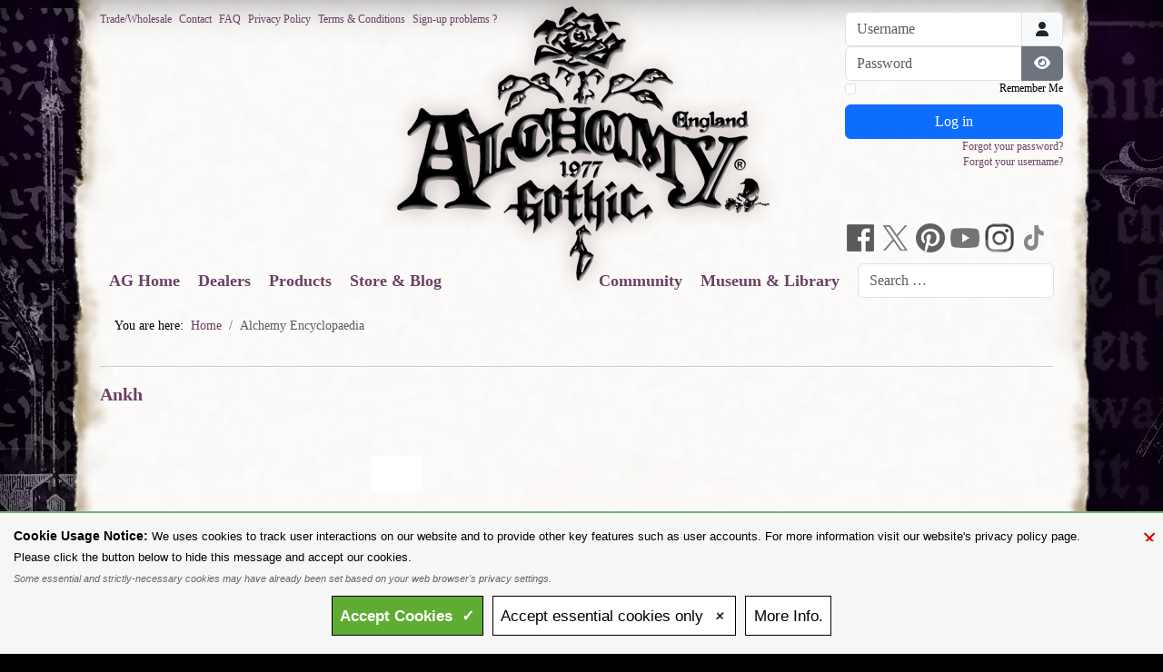

--- FILE ---
content_type: text/html; charset=utf-8
request_url: https://www.alchemygothic.com/index.php?option=com_content&view=category&layout=blog&id=48%27A=0&Itemid=616&limitstart=8
body_size: 6478
content:
<!DOCTYPE html>
<html lang="en-gb" dir="ltr">
<head>
<meta name="HandheldFriendly" content="true" />
<meta name="viewport" content="width=device-width, initial-scale=1" />
<meta charset="utf-8">
	<meta name="description" content="Official Alchemy Gothic Website: Gothic Jewellery, Accessories, Alchemy Gothic artworks, news and community forum.">
	<meta name="generator" content="Joomla! - Open Source Content Management">
	<title>Alchemy Encyclopaedia - Alchemy Gothic Official Site</title>
	<link href="/index.php?option=com_content&amp;view=category&amp;layout=blog&amp;id=48'A=0&amp;Itemid=616&amp;format=feed&amp;type=rss" rel="alternate" type="application/rss+xml" title="Alchemy Encyclopaedia - Alchemy Gothic Official Site">
	<link href="/index.php?option=com_content&amp;view=category&amp;layout=blog&amp;id=48'A=0&amp;Itemid=616&amp;format=feed&amp;type=atom" rel="alternate" type="application/atom+xml" title="Alchemy Encyclopaedia - Alchemy Gothic Official Site">
	<link href="https://www.alchemygothic.com/index.php?option=com_finder&amp;view=search&amp;format=opensearch&amp;Itemid=435" rel="search" title="OpenSearch Alchemy Gothic Official Site" type="application/opensearchdescription+xml">
	<link href="/favicon.ico" rel="icon" type="image/vnd.microsoft.icon">
<link href="/media/vendor/awesomplete/css/awesomplete.css?1.1.7" rel="stylesheet">
	<link href="/media/vendor/joomla-custom-elements/css/joomla-alert.min.css?0.4.1" rel="stylesheet">
	<link href="/media/vendor/bootstrap/css/bootstrap.min.css" rel="stylesheet">
	<link href="/media/system/css/joomla-fontawesome.min.css" rel="stylesheet">
<script src="/media/vendor/jquery/js/jquery.min.js?3.7.1"></script>
	<script src="/media/mod_menu/js/menu.min.js?efac33" type="module"></script>
	<script type="application/json" class="joomla-script-options new">{"joomla.jtext":{"MOD_FINDER_SEARCH_VALUE":"Search &hellip;","COM_FINDER_SEARCH_FORM_LIST_LABEL":"Search Results","JLIB_JS_AJAX_ERROR_OTHER":"An error has occurred while fetching the JSON data: HTTP %s status code.","JLIB_JS_AJAX_ERROR_PARSE":"A parse error has occurred while processing the following JSON data:<br><code style=\"color:inherit;white-space:pre-wrap;padding:0;margin:0;border:0;background:inherit;\">%s<\/code>","JSHOWPASSWORD":"Show Password","JHIDEPASSWORD":"Hide Password","ERROR":"Error","MESSAGE":"Message","NOTICE":"Notice","WARNING":"Warning","JCLOSE":"Close","JOK":"OK","JOPEN":"Open"},"finder-search":{"url":"\/index.php?option=com_finder&task=suggestions.suggest&format=json&tmpl=component&Itemid=435"},"system.paths":{"root":"","rootFull":"https:\/\/www.alchemygothic.com\/","base":"","baseFull":"https:\/\/www.alchemygothic.com\/"},"csrf.token":"e90062e636640bcef6289e1663969c84","system.keepalive":{"interval":3600000,"uri":"\/index.php?option=com_ajax&amp;format=json"}}</script>
	<script src="/media/system/js/core.min.js?a3d8f8"></script>
	<script src="/media/vendor/awesomplete/js/awesomplete.min.js?1.1.7" defer></script>
	<script src="/media/com_finder/js/finder.min.js?755761" type="module"></script>
	<script src="/media/system/js/keepalive.min.js?08e025" type="module"></script>
	<script src="/media/system/js/fields/passwordview.min.js?61f142" defer></script>
	<script src="/media/system/js/messages.min.js?9a4811" type="module"></script>
	<script type="application/ld+json">{"@context":"https://schema.org","@type":"BreadcrumbList","@id":"https://www.alchemygothic.com/#/schema/BreadcrumbList/52","itemListElement":[{"@type":"ListItem","position":1,"item":{"@id":"https://www.alchemygothic.com/index.php?option=com_content&amp;view=featured&amp;Itemid=435","name":"Home"}},{"@type":"ListItem","position":2,"item":{"@id":"https://www.alchemygothic.com/index.php?option=com_content&amp;view=category&amp;layout=blog&amp;id=48&amp;Itemid=616","name":"Alchemy Encyclopaedia"}}]}</script>

<link rel="stylesheet" href="/templates/algoth/style.css" type="text/css">
<link rel="stylesheet" media="screen and (max-width: 767px)" href="/templates/algoth/mobile.css" type="text/css" />
<link rel="stylesheet" href="/templates/algoth/uk-cookie.css" type="text/css" />
<script type="text/javascript" src="/templates/algoth/uk-cookie.js"></script>
<script type="text/javascript" src="/templates/algoth/share-links.js"></script>
</head>
<body>
	<div id="headerBlockMobileToggle">
		<a href="#" onclick="document.getElementById('headerBlock1').style.display='block'; document.getElementById('headerBlockMobileToggle').style.display='none';">
			Show Navigation Menu
		</a>
	</div>
	<div class="headerBlock" id="headerBlock1">
		<div class="headerBlockTopBit">
							<div class="headerBlockVeryTopBitLeft">
					<div class="moduletable  col-md-1">
        <ul class="mod-menu mod-list nav ">
<li class="nav-item item-610"><a href="http://www.alchemyengland.com/site/index.php/trade-contact-form/" target="_blank" rel="noopener noreferrer">Trade/Wholesale</a></li><li class="nav-item item-611"><a href="/index.php?option=com_content&amp;view=article&amp;id=94&amp;Itemid=611" >Contact</a></li><li class="nav-item item-612"><a href="/index.php?option=com_content&amp;view=article&amp;id=96&amp;Itemid=612" >FAQ</a></li><li class="nav-item item-613"><a href="/index.php?option=com_content&amp;view=article&amp;id=95&amp;Itemid=613" >Privacy Policy</a></li><li class="nav-item item-614"><a href="/index.php?option=com_content&amp;view=article&amp;id=109&amp;Itemid=614" >Terms &amp; Conditions</a></li><li class="nav-item item-615"><a href="/index.php?option=com_content&amp;view=article&amp;id=283&amp;Itemid=615" >Sign-up problems ?</a></li></ul>
</div>

				</div>
										<div class="headerBlockVeryTopBitRight">
					<div class="moduletable ">
        <form id="login-form-122" class="mod-login" action="/index.php?option=com_content&amp;view=category&amp;layout=blog&amp;id=48'A=0&amp;Itemid=616&amp;limitstart=8" method="post">

    
    <div class="mod-login__userdata userdata">
        <div class="mod-login__username form-group">
                            <div class="input-group">
                    <input id="modlgn-username-122" type="text" name="username" class="form-control" autocomplete="username" placeholder="Username">
                    <label for="modlgn-username-122" class="visually-hidden">Username</label>
                    <span class="input-group-text" title="Username">
                        <span class="icon-user icon-fw" aria-hidden="true"></span>
                    </span>
                </div>
                    </div>

        <div class="mod-login__password form-group">
                            <div class="input-group">
                    <input id="modlgn-passwd-122" type="password" name="password" autocomplete="current-password" class="form-control" placeholder="Password">
                    <label for="modlgn-passwd-122" class="visually-hidden">Password</label>
                    <button type="button" class="btn btn-secondary input-password-toggle">
                        <span class="icon-eye icon-fw" aria-hidden="true"></span>
                        <span class="visually-hidden">Show Password</span>
                    </button>
                </div>
                    </div>

                    <div class="mod-login__remember form-group">
                <div id="form-login-remember-122" class="form-check">
                    <input type="checkbox" name="remember" class="form-check-input" value="yes" id="form-login-input-remember-122">
                    <label class="form-check-label" for="form-login-input-remember-122">
                        Remember Me                    </label>
                </div>
            </div>
        
        
        <div class="mod-login__submit form-group">
            <button type="submit" name="Submit" class="btn btn-primary w-100">Log in</button>
        </div>

                    <ul class="mod-login__options list-unstyled">
                <li>
                    <a href="/index.php?option=com_users&amp;view=reset&amp;Itemid=435">
                    Forgot your password?</a>
                </li>
                <li>
                    <a href="/index.php?option=com_users&amp;view=remind&amp;Itemid=435">
                    Forgot your username?</a>
                </li>
                            </ul>
        <input type="hidden" name="option" value="com_users">
        <input type="hidden" name="task" value="user.login">
        <input type="hidden" name="return" value="aHR0cHM6Ly93d3cuYWxjaGVteWdvdGhpYy5jb20vaW5kZXgucGhwP29wdGlvbj1jb21fY29udGVudCZ2aWV3PWNhdGVnb3J5JmxheW91dD1ibG9nJmlkPTQ4JTI3QT0wJkl0ZW1pZD02MTYmbGltaXRzdGFydD04">
        <input type="hidden" name="e90062e636640bcef6289e1663969c84" value="1">    </div>
    </form>
</div>

				</div>	
			<!--
			<h1 class="siteTitle"><a href="/index.php" title="Alchemy Gothic Official Site">Alchemy Gothic Official Site</a></h1>
-->
			<div class="social">
				<a target="_blank" href="https://www.facebook.com/alchemygothic1977" title="Facebook" class="facebook">Facebook</a>
				<a target="_blank" href="https://twitter.com/Alchemy1977" title="Twitter" class="twitter">Twitter</a>
				<a target="_blank" href="https://www.pinterest.com/alchemyengland/" title="Pinterest" class="pinterest">Pinterest</a>
				<a target="_blank" href="https://www.youtube.com/user/Alchemy1977tube" title="YouTube" class="youtube">YouTube</a>
				<a target="_blank" href="https://instagram.com/alchemyengland" title="Instagram" class="insta">Instagram</a>
				<a target="_blank" href="https://www.tiktok.com/@alchemyengland/" title="TikTok" class="tiktok">TikTok</a>
			</div>
		</div>

					<div class="headerBlockMenuBit">
				<div class="moduletable ">
        
<div id="mod-custom103" class="mod-custom custom">
    <h3><a title="Back to the Alchemy Gothic home page" href="/./">AG Home</a></h3></div>
</div>
<div class="moduletable ">
        
<div id="mod-custom104" class="mod-custom custom">
    <h3><a title="Find your local Alchemy dealers" href="/index.php?option=com_agshopnvote&amp;Itemid=1331">Dealers</a></h3></div>
</div>
<div class="moduletable ">
            <h3 >Products</h3>        <ul class="mod-menu mod-list nav ">
<li class="nav-item item-1288"><a href="https://www.alchemyengland.com/icat/" target="_blank" rel="noopener noreferrer">Interactive Product Catalogue...</a></li><li class="nav-item item-625"><a href="http://www.alchemyengland.com/2_alchemy-gothic#s[7][]:113&amp;s[9][]:&amp;rg:&amp;sid:1&amp;h:leftColumn&amp;k:1&amp;ims:2" target="_blank" rel="noopener noreferrer">Alchemy Gothic Collection ...</a></li><li class="nav-item item-626"><a href="http://www.alchemyengland.com/96-all-products" target="_blank" rel="noopener noreferrer">All Alchemy England Products ...</a></li><li class="nav-item item-1331"><a href="/index.php?option=com_agshopnvote&amp;Itemid=1331" >Find an Alchemy Dealer</a></li></ul>
</div>
<div class="moduletable ">
        
<div id="mod-custom105" class="mod-custom custom">
    <h3><a title="Alchemy England news &amp; online store. (opens in new window)" href="http://www.alchemyengland.com/" target="_blank" rel="noopener">Store &amp; Blog</a></h3></div>
</div>

			</div>
							<div class="headerBlockMenuBit" style="float:right;">
				<div class="moduletable ">
            <h3 >Community</h3>        <ul class="mod-menu mod-list nav ">
<li class="nav-item item-1829"><a href="https://www.facebook.com/groups/148464705870640" >Facebook Group</a></li><li class="nav-item item-627"><a href="/index.php?option=com_kunena&amp;view=category&amp;layout=list&amp;Itemid=1403" >Alchemy Gothic Forum</a></li><li class="nav-item item-628"><a href="/index.php?option=com_users&amp;view=registration&amp;Itemid=628" >User Registration</a></li><li class="nav-item item-629"><a href="http://www.alchemyengland.com/site/index.php/private-use-license-for-alchemy-artwork/" target="_blank" rel="noopener noreferrer">Private Use License ...</a></li><li class="nav-item item-630"><a href="/index.php?option=com_phocagallery&amp;view=category&amp;id=8&amp;Itemid=630" >You &amp; Alchemy</a></li><li class="nav-item item-631"><a href="http://www.oldcuriosityshop.net/" target="_blank" rel="noopener noreferrer">OCS Shopping Emporium</a></li></ul>
</div>
<div class="moduletable ">
            <h3 >Museum & Library</h3>        <ul class="mod-menu mod-list nav ">
<li class="nav-item item-616 current active"><a href="/index.php?option=com_content&amp;view=category&amp;layout=blog&amp;id=48&amp;Itemid=616" aria-current="page">Alchemy Encyclopaedia</a></li><li class="nav-item item-617"><a href="/index.php?option=com_content&amp;view=category&amp;layout=blog&amp;id=43&amp;Itemid=617" >The Alchemist - Whois?</a></li><li class="nav-item item-618"><a href="/index.php?option=com_content&amp;view=category&amp;layout=blog&amp;id=51&amp;Itemid=618" >Features</a></li><li class="nav-item item-619"><a href="/index.php?option=com_content&amp;view=article&amp;id=98&amp;Itemid=619" >Catalogue Cover Archive</a></li><li class="nav-item item-620"><a href="/index.php?option=com_ag_cat_bridge&amp;agpage=d_1_0_Alchemy_Gothic.html&amp;Itemid=620" >Vintage Alchemy Museum</a></li><li class="nav-item item-622"><a href="http://www.alchemyengland.com/site/index.php/private-use-license-for-alchemy-artwork/" target="_blank" rel="noopener noreferrer">Private Use License ...</a></li><li class="nav-item item-624"><a href="/index.php?option=com_content&amp;view=article&amp;id=103&amp;Itemid=624" >Banners &amp; Links</a></li></ul>
</div>
<div class="moduletable ">
        
<form class="mod-finder js-finder-searchform form-search" action="/index.php?option=com_finder&amp;view=search&amp;Itemid=435" method="get" role="search">
    <label for="mod-finder-searchword84" class="visually-hidden finder">Search</label><input type="text" name="q" id="mod-finder-searchword84" class="js-finder-search-query form-control" value="" placeholder="Search &hellip;">
            <input type="hidden" name="option" value="com_finder"><input type="hidden" name="view" value="search"><input type="hidden" name="Itemid" value="435"></form>
</div>

			</div>	
			</div>



	<div class="mainContentAreaWide">
		<div class="moduletable ">
        <nav class="mod-breadcrumbs__wrapper" aria-label="Breadcrumbs">
    <ol class="mod-breadcrumbs breadcrumb px-3 py-2">
                    <li class="mod-breadcrumbs__here float-start">
                You are here: &#160;
            </li>
        
        <li class="mod-breadcrumbs__item breadcrumb-item"><a href="/index.php?option=com_content&amp;view=featured&amp;Itemid=435" class="pathway"><span>Home</span></a></li><li class="mod-breadcrumbs__item breadcrumb-item active"><span>Alchemy Encyclopaedia</span></li>    </ol>
    </nav>
</div>

		
		<div><div id="system-message-container" aria-live="polite"></div>
</div>
		<div><div class="com-content-category-blog blog">
    
        
    
    
    
    
                            <div class="com-content-category-blog__items blog-items ">
                    <div class="com-content-category-blog__item blog-item">
                    

<div class="item-content">
    
        <div class="page-header">
                    <h2>
                                    <a href="/index.php?option=com_content&amp;view=article&amp;id=113:ankh&amp;catid=48&amp;Itemid=616">
                        Ankh                    </a>
                            </h2>
        
        
        
            </div>

    
        
        
    
        
    <p><img src="/images/Encyclopedia-images/PH.png" alt="PH" /></p>
<p>Ancient Egyptian symbol for life and immortality (or afterlife), and the key of wisdom and secret knowledge. The ankh's form represents the sun over the horizon, with the Nile flowing out below, or alternatively, the combined fertility symbols of the female over the male genitals.</p>
    
    
    
        </div>
            </div>
                    <div class="com-content-category-blog__item blog-item">
                    

<div class="item-content">
    
        <div class="page-header">
                    <h2>
                                    <a href="/index.php?option=com_content&amp;view=article&amp;id=114:arachnid&amp;catid=48&amp;Itemid=616">
                        Arachnid                    </a>
                            </h2>
        
        
        
            </div>

    
        
        
    
        
    <p>A type of arthropod of the class Arachnida, including spiders, possessing only two main body regions and having eight legs.</p>
<p style="text-align: center;"><img src="/images/Encyclopedia-images/ARACH_1.jpg" alt="ARACH 1" /></p>
    
    
    
        </div>
            </div>
                    <div class="com-content-category-blog__item blog-item">
                    

<div class="item-content">
    
        <div class="page-header">
                    <h2>
                                    <a href="/index.php?option=com_content&amp;view=article&amp;id=115:araneum&amp;catid=48&amp;Itemid=616">
                        Araneum                    </a>
                            </h2>
        
        
        
            </div>

    
        
        
    
        
    <p>Araneum, (Latin); Spider’s web.</p>
<p style="text-align: center;"><img src="/images/Encyclopedia-images/ARACHPH_1.jpg" alt="ARACHPH 1" /></p>
    
    
    
        </div>
            </div>
                    <div class="com-content-category-blog__item blog-item">
                    

<div class="item-content">
    
        <div class="page-header">
                    <h2>
                                    <a href="/index.php?option=com_content&amp;view=article&amp;id=258:balkan-revenants-cross&amp;catid=48&amp;Itemid=616">
                        Balkan Revenant’s Cross                    </a>
                            </h2>
        
        
        
            </div>

    
        
        
    
        
    <p><img style="float: left;" src="/images/Encyclopedia-images/BC_1.jpg" alt="BC 1" />Balkan Revenant’s Cross:&nbsp; Also known as Crux Orthodoxa, the Eastern Orthodox Cross, and as a variant of the Greek Orthodox or Patriarchal Cross. It is most often seen in Russia, Ukraine and other Slavic countries. Traditionally, the top beam is inscribed with ‘Jesus of Nazareth, King of the Jews’, as well as its Latin abbreviation (INRI) and Russian abbreviation (INBI). It is believed that the slanted lower bar represents the footrest upon which Jesus’ feet were nailed; reflecting the repentant thief and the unrepentant thief that were crucified alongside him. The penitent criminal to the right ascending into heaven, while the unapologetic man to his left falls into the fires of hell, as well as eternal separation from God. As such, it is also meant to serve as a reminder of the Final Judgement.</p>
    
    
    
        </div>
            </div>
                    <div class="com-content-category-blog__item blog-item">
                    

<div class="item-content">
    
        <div class="page-header">
                    <h2>
                                    <a href="/index.php?option=com_content&amp;view=article&amp;id=116:bathory-countess&amp;catid=48&amp;Itemid=616">
                        Bathory, Countess                    </a>
                            </h2>
        
        
        
            </div>

    
        
        
    
        
    <p>Bathory, Countess Elizabeth: (1560-1614). Noblewoman and ‘vampire’ from the powerful Hungarian Bathory family of Castle Csejthe. Known as the ‘Bloody Countess’, from her obsession with blood and its occult powers, and her infamous and horrific multiple murders. Over a period of years, hundreds of young girls were taken into service and forced into orgies, then manacled by her henchmen and sadistically bled to death.</p>
<p>Bathory drank, showered and bathed in their fresh blood, believing it to prolong her own vain life indefinitely. When she was finally arrested, tried and found guilty, she was spared execution due to her noble status. However, she was interred in her own bedroom, where she survived death for four years behind her bricked-up door.</p>
<p style="text-align: center;"><img src="/images/Encyclopedia-images/TCOB_1.jpg" alt="TCOB 1" /></p>
    
    
    
        </div>
            </div>
                    <div class="com-content-category-blog__item blog-item">
                    

<div class="item-content">
    
        <div class="page-header">
                    <h2>
                                    <a href="/index.php?option=com_content&amp;view=article&amp;id=184:baudelaire-charles&amp;catid=48&amp;Itemid=616">
                        Baudelaire, Charles                    </a>
                            </h2>
        
        
        
            </div>

    
        
        
    
        
    <p><img src="/images/Encyclopedia-images/PH.png" alt="PH" /></p>
<p>Baudelaire, Charles: French poet and critic of the 19<sup>th</sup> century, well known for his dark themes of lust, decay and depravity. His most famous work,<em> Les Fleurs du Mal</em>, propelled Baudelaire into notoriety, praised by fellow authors as ‘injecting new life into Romanticism’. Translating the works of Edgar Allan Poe proved to be one of his major influences; Baudelaire claimed him to be a ‘twin soul’.</p>
    
    
    
        </div>
            </div>
                    <div class="com-content-category-blog__item blog-item">
                    

<div class="item-content">
    
        <div class="page-header">
                    <h2>
                                    <a href="/index.php?option=com_content&amp;view=article&amp;id=219:belle-epoque&amp;catid=48&amp;Itemid=616">
                        Belle Époque                    </a>
                            </h2>
        
        
        
            </div>

    
        
        
    
        
    <p><img style="margin: 5px; float: left;" src="/images/Encyclopedia-images/BELEP_1.jpg" alt="BELEP 1" />Belle Époque: (French); ‘The Beautiful Era’. The golden age for the upper classes of Europe, ending around 1914, with the onset of The Great War; a bohemian time of peace between governments and Enlightenment-spurred creativity and ingenuity.</p>
    
    
    
        </div>
            </div>
                    <div class="com-content-category-blog__item blog-item">
                    

<div class="item-content">
    
        <div class="page-header">
                    <h2>
                                    <a href="/index.php?option=com_content&amp;view=article&amp;id=220:bindrune&amp;catid=48&amp;Itemid=616">
                        Bindrune                    </a>
                            </h2>
        
        
        
            </div>

    
        
        
    
        
    <img style="margin: 5px; float: left;" src="/images/images/bindrune.jpg" alt="bindrune" width="224" height="186" />Bindrune: A pre-Viking Age inscription, composed of two or more single runes combined to form a new, collective meaning. It is believed that this concentrates the power of individual runes, making them more potent and harmonious.<br />
    
    
    
        </div>
            </div>
                </div>
    
    
                        <div class="com-content-category-blog__navigation w-100">
                            <p class="com-content-category-blog__counter counter float-md-end pt-3 pe-2">
                    Page 2 of 16                </p>
                        <div class="com-content-category-blog__pagination">
                <nav class="pagination__wrapper" aria-label="Pagination">
    <ul class="pagination ms-0 mb-4">
            <li class="page-item">
        <a aria-label="Go to first page" href="/index.php?option=com_content&amp;view=category&amp;layout=blog&amp;id=48'A=0&amp;Itemid=616&amp;limitstart=" class="page-link">
            <span class="icon-angle-double-left" aria-hidden="true"></span>        </a>
    </li>
            <li class="page-item">
        <a aria-label="Go to previous page" href="/index.php?option=com_content&amp;view=category&amp;layout=blog&amp;id=48'A=0&amp;Itemid=616&amp;limitstart=" class="page-link">
            <span class="icon-angle-left" aria-hidden="true"></span>        </a>
    </li>

                        <li class="page-item">
        <a aria-label="Go to page 1" href="/index.php?option=com_content&amp;view=category&amp;layout=blog&amp;id=48'A=0&amp;Itemid=616&amp;limitstart=" class="page-link">
            1        </a>
    </li>
                            <li class="active page-item">
        <a aria-current="true" aria-label="Page 2" href="#" class="page-link">2</a>
    </li>
                        <li class="page-item">
        <a aria-label="Go to page 3" href="/index.php?option=com_content&amp;view=category&amp;layout=blog&amp;id=48'A=0&amp;Itemid=616&amp;limitstart=16" class="page-link">
            3        </a>
    </li>
                        <li class="page-item">
        <a aria-label="Go to page 4" href="/index.php?option=com_content&amp;view=category&amp;layout=blog&amp;id=48'A=0&amp;Itemid=616&amp;limitstart=24" class="page-link">
            4        </a>
    </li>
                        <li class="page-item">
        <a aria-label="Go to page 5" href="/index.php?option=com_content&amp;view=category&amp;layout=blog&amp;id=48'A=0&amp;Itemid=616&amp;limitstart=32" class="page-link">
            5        </a>
    </li>
                        <li class="page-item">
        <a aria-label="Go to page 6" href="/index.php?option=com_content&amp;view=category&amp;layout=blog&amp;id=48'A=0&amp;Itemid=616&amp;limitstart=40" class="page-link">
            6        </a>
    </li>
                        <li class="page-item">
        <a aria-label="Go to page 7" href="/index.php?option=com_content&amp;view=category&amp;layout=blog&amp;id=48'A=0&amp;Itemid=616&amp;limitstart=48" class="page-link">
            7        </a>
    </li>
                        <li class="page-item">
        <a aria-label="Go to page 8" href="/index.php?option=com_content&amp;view=category&amp;layout=blog&amp;id=48'A=0&amp;Itemid=616&amp;limitstart=56" class="page-link">
            8        </a>
    </li>
                        <li class="page-item">
        <a aria-label="Go to page 9" href="/index.php?option=com_content&amp;view=category&amp;layout=blog&amp;id=48'A=0&amp;Itemid=616&amp;limitstart=64" class="page-link">
            9        </a>
    </li>
                        <li class="page-item">
        <a aria-label="Go to page 10" href="/index.php?option=com_content&amp;view=category&amp;layout=blog&amp;id=48'A=0&amp;Itemid=616&amp;limitstart=72" class="page-link">
            10        </a>
    </li>
        
            <li class="page-item">
        <a aria-label="Go to next page" href="/index.php?option=com_content&amp;view=category&amp;layout=blog&amp;id=48'A=0&amp;Itemid=616&amp;limitstart=16" class="page-link">
            <span class="icon-angle-right" aria-hidden="true"></span>        </a>
    </li>
            <li class="page-item">
        <a aria-label="Go to last page" href="/index.php?option=com_content&amp;view=category&amp;layout=blog&amp;id=48'A=0&amp;Itemid=616&amp;limitstart=120" class="page-link">
            <span class="icon-angle-double-right" aria-hidden="true"></span>        </a>
    </li>
    </ul>
</nav>
            </div>
        </div>
    </div>
</div>

		<div style="width: 150px; margin: 0px auto; clear:both;" id="shareBox">
			<em id="shareBoxP">cookies disabled</em>
		</div>

				
							<div><div class="moduletable ">
        
<div id="mod-custom109" class="mod-custom custom">
    <p style="text-align: center; font-size: 8pt;">To purchase Alchemy Gothic products visit the <a href="/index.php?option=com_agshopnvote">Alchemy Dealer List</a> - Trade Customers visit <a href="http://www.alchemyengland.com" target="_blank">www.alchemyengland.com</a><br />Copyright Alchemy Carta Ltd. Alchemy Gothic is a registered Trademark, All Rights Reserved. <a href="/index.php?option=com_content&amp;view=article&amp;id=95:alchemy-gothic-privacy-policy&amp;Itemid=613&amp;catid=9">Privacy Policy</a>. <a href="/index.php?option=com_content&amp;view=article&amp;id=311:site-map&amp;catid=31&amp;Itemid=294">Site Map</a>. <a href="/index.php?option=com_content&amp;view=article&amp;id=180:links&amp;catid=9&amp;Itemid=290">Friends of Alchemy</a>.</p></div>
</div>
</div>
		
		<div class="copyrightFooter">All content and designs are the copyright of The Alchemy Carta Limited.
			All images are copyright to their respective owners and are protected under international copyright law.
			It is not permitted to copy, download, or reproduce these images in any way whatsoever without prior
			written permission. 'ALCHEMY' and the 'SKULL & ROSE logo' are registered trademarks of The Alchemy Carta
			Limited. Registered in England No. 01492076 (Registered Office: St Mary's Mill, Unit 43, Faircharm Trading
			Estate, Evelyn Drive, Leicester, LE3 2BU.)</div>
		<div class="debugFooter"></div>
	</div>
		<br style="clear:both;" />&nbsp;
</body>
</html>

--- FILE ---
content_type: text/css
request_url: https://www.alchemygothic.com/templates/algoth/style.css
body_size: 5758
content:
/* Fonty stuff - start */
html { font-size: 100%; }
html,body,button,input,select,textarea { color:#000; font-family: Georgia,serif; }
h1,h2,h3,h4,h5,h6, .contentheading, .componentheading {
	font-weight: bold;
	color: #6c4163;
	margin: 10px 0px;
	padding: 0px;
	line-height: 1em;
}
.componentheading {
	font-size: 200%;
	border-bottom: solid 1px #ccc;
	border-top: solid 1px #ccc;
	padding: 10px 0px;
}
h1, .contentheading { font-size: 180%; }
h2 { font-size: 145%; }
h3 { font-size: 130%; }
h4 { font-size: 115%; }
h5 { font-size: 110%; /* clear: right; margin: 10px; */ }
p { margin: 10px 0px; padding: 0px; }
.categories-list .page-header .tip { /* fix stacking/indent when no category description */
	/* margin-top: 20px; */
	float: none;
}
a:visited, a:active, a:link, a:hover {
	color: #6c4163;
/*	padding: 0px;
	font-weight:bold;
	line-height: 1em; */
	text-decoration:none;
}
a:hover	{ text-decoration:underline; }
.algothFrontPage .blog-item h2 { font-size: 250%; }
/* Fonty stuff - end */

html {
	background: url(./background.jpg) repeat-y scroll center top #000;
	width:100%;
	box-shadow: 0 -24px 63px #000000 inset, 0 33px 72px #000000;
}
body{
	background: transparent;
	min-height: 1440px;
/*	color: #502C01; */
	font-size: 14px;
	margin: 0px auto;
	padding: 0px;
	width: 1060px;
}

.center {
    text-align: center;
}


/* Modify Date */
.modifydate { font-style: oblique; color: #6C4163; }

/* article info */
.article-info {
	font-size: 85%;
	font-style: oblique;
	color: #4B4B4B;
	margin: 0px;
	display: block;
	text-align: right;
}
.article-info dd {
	margin: 0px 5px 0px 0px;
	display: inline;
	font-weight: bold;
}
.article-info dd span, .article-info dd a {
	font-weight: normal;
}
.article-info-term {
	display: none;
}
/* article info - end */


/* article buttons */
.item-content .readmore a.btn-secondary {
	color: #6c4163;
	background-color: #F0F0F0;
}
.item-content .readmore a.btn-secondary:hover,
.item-content .readmore a.btn-secondary:active {
	color: #FFF;
	background-color: #6c757d;
}
/* article buttons - end */



/* actions / icons (e.g. print) * /
ul.actions, .icons .btn-group ul {
	font-size: 85%;
	margin: 0px;
	list-style-type: none;
	text-align: right;
}
ul.actions li, .icons .btn-group ul li {
	margin: 0px 5px 0px 0px;
	display: inline;
}
/ * actions / icons (e.g. print) - end */




/* fieldset.filters (post per page) */
fieldset.filters {
	display: block;
	margin: 5px 0px 5px 0px;
	padding: 0px;
	border: 0px;
}
/* fieldset.filters (post per page) - end */

/* Category Tables */
table.category {
	width: 100%;
	border-collapse: collapse;	
}
table.category th {
	background: #6C4163;
	color: #FFF;
}
table.category th a {
	color: #FFF;
}
table.category th, table.category tr {
	border: 1px solid #CCC;
}
table.category tr.cat-list-row0 {
	background: #FFF;
}
table.category tr.cat-list-row1 {
	background: #EEE;
}
/* Category Tables - end */

/* Site header */
.headerBlock {
	background: url(./logo.png) no-repeat scroll center -24px transparent;
	height: 340px;
/*	margin: 0px 0px 20px 0px; */
}
.headerBlockTopBit {
	height: 270px;
	position: relative;
	font-size: 85%;
}
.siteTitle {
	margin: 5px 9px 0px 0px;
	clear: left;
	float: left;
	font-size: 100%;
}
#headerBlockMobileToggle {
	display: none;
}

/* top link stuff */
.headerBlockVeryTopBitLeft {
	padding: 5px 0px;
	float: left;
	width: 500px;
}
.headerBlockVeryTopBitLeft .span1,
.headerBlockVeryTopBitLeft .moduletable {
	width: 100%;
}
.headerBlock div.headerBlockVeryTopBitLeft .moduletable ul.mod-menu {
	list-style-type: none;
	list-style-image: none;
	padding: 0px;
	margin: 0px;
	border: 0px;
	float: left;
}
.headerBlock div.headerBlockVeryTopBitLeft .moduletable ul.mod-menu li {
	padding: 0px;
	margin: 0px 8px 0px 0px;
	border: 0px;
	float: left;
}
.headerBlockVeryTopBitRight {
	padding: 5px 0px;
	float: right;
	text-align: right;
	width: 240px;
}
.headerBlock div.headerBlockVeryTopBitRight .moduletable ul.mod-menu {
	list-style-type: none;
	list-style-image: none;
	padding: 0px;
	margin: 0px;
	border: 0px;
	float: right;
}
.headerBlock div.headerBlockVeryTopBitRight .moduletable ul.mod-menu li {
	padding: 0px;
	margin: 0px 0px 0px 8px;
	border: 0px;
	float: right;
}
.headerBlock div.headerBlockVeryTopBitLeft .moduletable,
.headerBlock div.headerBlockVeryTopBitRight .moduletable {
	padding-top: 8px;
	padding-bottom: 8px;
	clear: both;
	margin-left: 0px; /* Fix bootstrap CSS */
}
/*
.headerBlock .nav > li > a {  / * Fix bootstrap CSS * /
    display: inline;
}
*/
.headerBlock input.search-query {
    -webkit-border-radius: 4px;
    -moz-border-radius: 4px;
    border-radius: 4px;
}



/* Menu stuff */
.headerBlockMenuBit .moduletable h3 {
	font-size: 132%;
	margin: 20px 0px 0px 0px;
	text-shadow: 0px 0px 1px #fff, 0px 0px 3px #fff; /* Just in case text near logo is rendered too wide */
}
.headerBlockMenuBit .moduletable .search form {
	color: white;
	margin: 15px 0px 0px 0px;
}
.headerBlockMenuBit .moduletable form.mod-finder.form-search {
	margin-top: 10px;
}
.headerBlockMenuBit .moduletable .search form #mod-search-searchword {
	width: 110px;
}
.headerBlock div.headerBlockMenuBit .moduletable {
	float: left;
	padding: 10px;
	position: relative;
}
.headerBlock div.headerBlockMenuBit .moduletable ul.mod-menu {
	list-style-type: none;
	list-style-image: none;
	height:auto;
	background: none repeat scroll 0 0 #FFFFFF;
	box-shadow: 0 0 12px 0 rgba(0, 0, 0, 0.15);
	display: none;
	left: 0;
	top: 50px;  /* <<<<<<<<<<<<<<<<<<<<<<<<<<<<<<<<<<<<<<<< needs checking */
	position: absolute;
	width: 20em;
	z-index: 9999;
	padding:0;
}
.headerBlock div.headerBlockMenuBit .moduletable:hover ul.mod-menu {
	display: block;
}
.headerBlock div.headerBlockMenuBit .moduletable ul.mod-menu li {
	background: #FFFFFF;
	margin: 0;
	padding: 0;
	height:auto;
	width: 100%;
}
.headerBlock div.headerBlockMenuBit .moduletable ul.mod-menu li a {
	float: left;
	height: auto;
	overflow: visible;
	padding: 2px 5px;
	width: 100%;
	box-sizing: border-box;
/*	font-weight:bold; */
	font-weight:normal;
	font-size:15px;
	color:#6c4163;
	padding:6px 15px;
	text-align: left;
}


/* Breadcrumb stuff - start * /

.breadcrumb {
    padding: 8px 15px;
    margin: 0 0 20px;
    list-style: none;
    background-color: #f5f5f5;
    -webkit-border-radius: 4px;
    -moz-border-radius: 4px;
    border-radius: 4px;
}
.breadcrumb>li {
    display: inline-block;
    *display: inline;
    text-shadow: 0 1px 0 #fff;
    *zoom: 1;
}
.breadcrumb>.active {
    color: #999;
}


/*
.breadcrumb > li:not(.active)::after {
  content: "\a0/\a0";
} */
/* Breadcrumb stuff - end */


/* Social buttons - start */
.social {
	margin: 5px 9px 0px 0px;
/*	float: right; */
	position: absolute;
	top: 240px;
	left: 822px;
}
.social a {
	float:left;
	width:36px;
	height:39px;
	margin-right:2px;
	-moz-border-radius: 3px;
	-webkit-border-radius: 3px;
	border-radius: 3px;
	text-indent:-9999px;
	font-size:0px;
	background: url(./social.png) no-repeat scroll 0 0 transparent;
	transition:none;
}
.social a:active { opacity:0.5; }
.social a.twitter			{ background-position:  -41px -43px; }
.social a.twitter:hover		{ background-position:  -41px  -2px; }
.social a.facebook			{ background-position:   -2px -43px; }
.social a.facebook:hover	{ background-position:   -2px  -2px; }
.social a.google			{ background-position: -189px -43px; }
.social a.google:hover		{ background-position: -189px  -2px; }
.social a.pinterest			{ background-position:  -77px -43px; }
.social a.pinterest:hover	{ background-position:  -77px  -2px; }
.social a.insta				{ background-position: -152px -43px; }
.social a.insta:hover		{ background-position: -152px  -2px; }
.social a.youtube			{ background-position: -114px -42px; }
.social a.youtube:hover		{ background-position: -114px  -1px; }
.social a.tiktok			{ background-position: -227px -43px; }
.social a.tiktok:hover		{ background-position: -227px  -2px; }
/* Social buttons - end */

/* main layout */
.fullWidthBannerArea {
	clear: both;
	float: left;
	width: 100%;
	margin: 0px 0px 20px 0px;
	border: 0px;
	padding: 0px;
}
.leftSideBar {
	clear: left;
	float: left;
	width: 200px;
}
.mainContentArea {
	clear: right;
	float: right;
	width: 846px;
}
.mainContentAreaWide {
	clear: both;
	float: right;
	width: 100%;
}

/* Add rule line between articles */
/* old */
.article_separator { display:block;clear:both;border-top:1px solid #ccc;margin:20px 20px;height:1px;/* width:100%; */ }
/* new */
.blog .items-leading > div,
.blog .item,
.blog .items-more,
.blog .cat-children,
.blog-featured .items-leading > div,
.blog-featured .item,
.blog-featured .items-more,
.blog-featured .cat-children,
.blog-item {
	border-top: 1px solid #ccc;
	margin-top: 10px;
	padding-top: 10px;
	display: block;
/*	clear: both; */
}
/* end */

.com-content-category-blog__item {
	width: 99%;
	float: left;
}
.com-content-category-blog__item img  {
	max-width: 400px;
	max-height: 400px;
}
.com-content-category-blog__navigation {
	clear:both;
}

.blog-items.columns-2 .blog-item  {
	width: 49%;
	float: left;
	padding-right: 0.2em;
}

/*
.blog .cols-2,
.blog-featured .cols-2 {
	width: 520px;
	padding-right: 9px;
	float: left;
}*/


/* pagination */
.pagination.pagination-centered {
	clear: both;
	width: auto;
	margin: 0.5em auto;
	display: block;
	text-align: center;
}
.com-content-category-blog__pagination ul.pagination,
.pagination.pagination-centered ul.pagination {
	justify-content: center;
	clear: both;
}
.pagination .pull-right {
	clear: both;
	float: right;
	width: auto;
	margin: 0.5em auto;
	display: block;
	text-align: right;
}
.pagination.pagination-centered .form-select {
	display: inline;
	width: auto;
	margin: auto 1em auto 0.5em;
}
/* end */


/* footy */
.copyrightFooter {
	font-size: 10px;
	text-align: center;
	margin-top: 30px;
}
.debugFooter {
	font-family: "Courier New", Courier, monospace;
	color: red;
	background-color: #FFF;
	line-height: 200%;
}




/* Login form */
.headerBlock div.headerBlockVeryTopBitRight #login-form {
	clear: right;
	float: right;
}



/* Button Icons - start * /
@font-face {
	font-family: 'IcoMoon';
	src: url('../../media/jui/fonts/IcoMoon.eot');
	src: url('../../media/jui/fonts/IcoMoon.eot?#iefix') format('embedded-opentype'), url('../../media/jui/fonts/IcoMoon.woff') format('woff'), url('../../media/jui/fonts/IcoMoon.ttf') format('truetype'), url('../../media/jui/fonts/IcoMoon.svg#IcoMoon') format('svg');
	font-weight: normal;
	font-style: normal;
}
[data-icon]:before {
	font-family: 'IcoMoon';
	content: attr(data-icon);
	speak: none;
}
[class^="icon-"],
[class*=" icon-"] {
	display: inline-block;
	width: 14px;
	height: 14px;
	margin-right: .25em;
	line-height: 14px;
	background: transparent; /* remove bootstrap bg image * /
}
[class^="icon-"]:before,
[class*=" icon-"]:before {
	font-family: 'IcoMoon';
	font-style: normal;
	speak: none;
}
[class^="icon-"].disabled,
[class*=" icon-"].disabled {
	font-weight: normal;
}


.icon-white,
.nav-pills > .active > a > [class^="icon-"],
.nav-pills > .active > a > [class*=" icon-"],
.nav-list > .active > a > [class^="icon-"],
.nav-list > .active > a > [class*=" icon-"],
.navbar-inverse .nav > .active > a > [class^="icon-"],
.navbar-inverse .nav > .active > a > [class*=" icon-"],
.dropdown-menu > li > a:hover > [class^="icon-"],
.dropdown-menu > li > a:focus > [class^="icon-"],
.dropdown-menu > li > a:hover > [class*=" icon-"],
.dropdown-menu > li > a:focus > [class*=" icon-"],
.dropdown-menu > .active > a > [class^="icon-"],
.dropdown-menu > .active > a > [class*=" icon-"],
.dropdown-submenu:hover > a > [class^="icon-"],
.dropdown-submenu:focus > a > [class^="icon-"],
.dropdown-submenu:hover > a > [class*=" icon-"],
.dropdown-submenu:focus > a > [class*=" icon-"] {
	background: transparent; /* remove bootstrap bg image * /
}


.icon-joomla:before {content:"\e200";}
.icon-chevron-up:before, .icon-uparrow:before, .icon-arrow-up:before {content:"\e005";}
.icon-chevron-right:before, .icon-rightarrow:before, .icon-arrow-right:before {content:"\e006";}
.icon-chevron-down:before, .icon-downarrow:before, .icon-arrow-down:before {content:"\e007";}
.icon-chevron-left:before, .icon-leftarrow:before, .icon-arrow-left:before {content:"\e008";}
.icon-arrow-first:before {content:"\e003";}
.icon-arrow-last:before {content:"\e004";}
.icon-arrow-up-2:before {content:"\e009";}
.icon-arrow-right-2:before {content:"\e00a";}
.icon-arrow-down-2:before {  content:"\e00b";}
.icon-arrow-left-2:before {content:"\e00c";}
.icon-arrow-up-3:before {content:"\e00f";}
.icon-arrow-right-3:before {content:"\e010";}
.icon-arrow-down-3:before {content:"\e011";}
.icon-arrow-left-3:before {content:"\e012";}
.icon-menu-2:before {content:"\e00e";}
.icon-arrow-up-4:before {content:"\e201";}
.icon-arrow-right-4:before {content:"\e202";}
.icon-arrow-down-4:before {content:"\e203";}
.icon-arrow-left-4:before {content:"\e204";}
.icon-share:before, .icon-redo:before {content:"\27";}
.icon-undo:before {content:"\28";}
.icon-forward-2:before {content:"\e205";}
.icon-backward-2:before, .icon-reply:before {content:"\e206";}
.icon-unblock:before, .icon-refresh:before, .icon-redo-2:before {content:"\6c";}
.icon-undo-2:before {content:"\e207";}
.icon-move:before {content:"\7a";}
.icon-expand:before {content:"\66";}
.icon-contract:before {content:"\67";}
.icon-expand-2:before {content:"\68";}
.icon-contract-2:before {content:"\69";}
.icon-play:before {content:"\e208";}
.icon-pause:before {content:"\e209";}
.icon-stop:before {content:"\e210";}
.icon-previous:before, .icon-backward:before {content:"\7c";}
.icon-next:before, .icon-forward:before {content:"\7b";}
.icon-first:before {content:"\7d";}
.icon-last:before {content:"\e000";}
.icon-play-circle:before {content:"\e00d";}
.icon-pause-circle:before {content:"\e211";}
.icon-stop-circle:before {content:"\e212";}
.icon-backward-circle:before {content:"\e213";}
.icon-forward-circle:before {content:"\e214";}
.icon-loop:before {content:"\e001";}
.icon-shuffle:before {content:"\e002";}
.icon-search:before {content:"\53";}
.icon-zoom-in:before {content:"\64";}
.icon-zoom-out:before {content:"\65";}
.icon-apply:before, .icon-edit:before, .icon-pencil:before {content:"\2b";}
.icon-pencil-2:before {content:"\2c";}
.icon-brush:before {content:"\3b";}
.icon-save-new:before, .icon-plus-2:before {content:"\5d";}
.icon-minus-sign:before, .icon-minus-2:before {content:"\5e";}
.icon-delete:before, .icon-remove:before, .icon-cancel-2:before {content:"\49";}
.icon-publish:before, .icon-save:before, .icon-ok:before, .icon-checkmark:before {content:"\47";}
.icon-new:before, .icon-plus:before {content:"\2a";}
.icon-plus-circle:before {content:"\e215";}
.icon-minus:before, .icon-not-ok:before {content:"\4b";}
.icon-ban-circle:before, .icon-minus-circle:before {content:"\e216";}
.icon-unpublish:before, .icon-cancel:before {content:"\4a";}
.icon-cancel-circle:before {content:"\e217";}
.icon-checkmark-2:before {content:"\e218";}
.icon-checkmark-circle:before {content:"\e219";}
.icon-info:before {content:"\e220";}
.icon-info-2:before, .icon-info-circle:before {content:"\e221";}
.icon-question:before, .icon-question-sign:before, .icon-help:before {content:"\45";}
.icon-question-2:before, .icon-question-circle:before {content:"\e222";}
.icon-notification:before {content:"\e223";}
.icon-notification-2:before, .icon-notification-circle:before {content:"\e224";}
.icon-pending:before, .icon-warning:before {content:"\48";}
.icon-warning-2:before, .icon-warning-circle:before {content:"\e225";}
.icon-checkbox-unchecked:before {content:"\3d";}
.icon-checkin:before, .icon-checkbox:before, .icon-checkbox-checked:before {content:"\3e";}
.icon-checkbox-partial:before {content:"\3f";}
.icon-square:before {content:"\e226";}
.icon-radio-unchecked:before {content:"\e227";}
.icon-radio-checked:before, .icon-generic:before {content:"\e228";}
.icon-circle:before {content:"\e229";}
.icon-signup:before {content:"\e230";}
.icon-grid:before, .icon-grid-view:before {content:"\58";}
.icon-grid-2:before, .icon-grid-view-2:before {content:"\59";}
.icon-menu:before {content:"\5a";}
.icon-list:before, .icon-list-view:before {content:"\31";}
.icon-list-2:before {content:"\e231";}
.icon-menu-3:before {content:"\e232";}
.icon-folder-open:before, .icon-folder:before {content:"\2d";}
.icon-folder-close:before, .icon-folder-2:before {content:"\2e";}
.icon-folder-plus:before {content:"\e234";}
.icon-folder-minus:before {content:"\e235";}
.icon-folder-3:before {content:"\e236";}
.icon-folder-plus-2:before {content:"\e237";}
.icon-folder-remove:before {content:"\e238";}
.icon-file:before {content:"\e016";}
.icon-file-2:before {content:"\e239";}
.icon-file-add:before, .icon-file-plus:before {content:"\29";}
.icon-file-minus:before {content:"\e017";}
.icon-file-check:before {content:"\e240";}
.icon-file-remove:before {content:"\e241";}
.icon-save-copy:before, .icon-copy:before {content:"\e018";}
.icon-stack:before {content:"\e242";}
.icon-tree:before {content:"\e243";}
.icon-tree-2:before {content:"\e244";}
.icon-paragraph-left:before {content:"\e246";}
.icon-paragraph-center:before {content:"\e247";}
.icon-paragraph-right:before {content:"\e248";}
.icon-paragraph-justify:before {content:"\e249";}
.icon-screen:before {content:"\e01c";}
.icon-tablet:before {content:"\e01d";}
.icon-mobile:before {content:"\e01e";}
.icon-box-add:before {content:"\51";}
.icon-box-remove:before {content:"\52";}
.icon-download:before {content:"\e021";}
.icon-upload:before {content:"\e022";}
.icon-home:before {content:"\21";}
.icon-home-2:before {content:"\e250";}
.icon-out-2:before, .icon-new-tab:before {content:"\e024";}
.icon-out-3:before, .icon-new-tab-2:before {content:"\e251";}
.icon-link:before {content:"\e252";}
.icon-picture:before, .icon-image:before {content:"\2f";}
.icon-pictures:before, .icon-images:before {content:"\30";}
.icon-palette:before, .icon-color-palette:before {content:"\e014";}
.icon-camera:before {content:"\55";}
.icon-camera-2:before, .icon-video:before {content:"\e015";}
.icon-play-2:before, .icon-video-2:before, .icon-youtube:before {content:"\56";}
.icon-music:before {content:"\57";}
.icon-user:before {content:"\22";}
.icon-users:before {content:"\e01f";}
.icon-vcard:before {content:"\6d";}
.icon-address:before {content:"\70";}
.icon-share-alt:before, .icon-out:before {content:"\26";}
.icon-enter:before {content:"\e257";}
.icon-exit:before {content:"\e258";}
.icon-comment:before, .icon-comments:before {content:"\24";}
.icon-comments-2:before {content:"\25";}
.icon-quote:before, .icon-quotes-left:before {content:"\60";}
.icon-quote-2:before, .icon-quotes-right:before {content:"\61";}
.icon-quote-3:before, .icon-bubble-quote:before {content:"\e259";}
.icon-phone:before {content:"\e260";}
.icon-phone-2:before {content:"\e261";}
.icon-envelope:before, .icon-mail:before {content:"\4d";}
.icon-envelope-opened:before,
.icon-mail-2:before {content:"\4e";}
.icon-unarchive:before, .icon-drawer:before {content:"\4f";}
.icon-archive:before, .icon-drawer-2:before {content:"\50";}
.icon-briefcase:before {content:"\e020";}
.icon-tag:before {content:"\e262";}
.icon-tag-2:before {content:"\e263";}
.icon-tags:before {content:"\e264";}
.icon-tags-2:before {content:"\e265";}
.icon-options:before, .icon-cog:before {content:"\38";}
.icon-cogs:before {content:"\37";}
.icon-screwdriver:before, .icon-tools:before {content:"\36";}
.icon-wrench:before {content:"\3a";}
.icon-equalizer:before {content:"\39";}
.icon-dashboard:before {content:"\78";}
.icon-switch:before {content:"\e266";}
.icon-filter:before {content:"\54";}
.icon-purge:before, .icon-trash:before {content:"\4c";}
.icon-checkedout:before, .icon-lock:before, .icon-locked:before {content:"\23";}
.icon-unlock:before {content:"\e267";}
.icon-key:before {content:"\5f";}
.icon-support:before {content:"\46";}
.icon-database:before {content:"\62";}
.icon-scissors:before {content:"\e268";}
.icon-health:before {content:"\6a";}
.icon-wand:before {content:"\6b";}
.icon-eye-open:before, .icon-eye:before {content:"\3c";}
.icon-eye-close:before, .icon-eye-blocked:before, .icon-eye-2:before {content:"\e269";}
.icon-clock:before {content:"\6e";}
.icon-compass:before {content:"\6f";}
.icon-broadcast:before, .icon-connection:before, .icon-wifi:before {content:"\e01b";}
.icon-book:before {content:"\e271";}
.icon-lightning:before, .icon-flash:before {content:"\79";}
.icon-print:before, .icon-printer:before {content:"\e013";}
.icon-feed:before {content:"\71";}
.icon-calendar:before {content:"\43";}
.icon-calendar-2:before {content:"\44";}
.icon-calendar-3:before {content:"\e273";}
.icon-pie:before {content:"\77";}
.icon-bars:before {content:"\76";}
.icon-chart:before {content:"\75";}
.icon-power-cord:before {content:"\32";}
.icon-cube:before {content:"\33";}
.icon-puzzle:before {content:"\34";}
.icon-attachment:before, .icon-paperclip:before, .icon-flag-2:before {content:"\72";}
.icon-lamp:before {content:"\74";}
.icon-pin:before, .icon-pushpin:before {content:"\73";}
.icon-location:before {content:"\63";}
.icon-shield:before {content:"\e274";}
.icon-flag:before {content:"\35";}
.icon-flag-3:before {content:"\e275";}
.icon-bookmark:before {content:"\e023";}
.icon-bookmark-2:before {content:"\e276";}
.icon-heart:before {content:"\e277";}
.icon-heart-2:before {content:"\e278";}
.icon-thumbs-up:before {content:"\5b";}
.icon-thumbs-down:before {content:"\5c";}
.icon-unfeatured:before, .icon-asterisk:before, .icon-star-empty:before {content:"\40";}
.icon-star-2:before {content:"\41";}
.icon-featured:before, .icon-default:before, .icon-star:before {content:"\42";}
.icon-smiley:before, .icon-smiley-happy:before {content:"\e279";}
.icon-smiley-2:before, .icon-smiley-happy-2:before {content:"\e280";}
.icon-smiley-sad:before {content:"\e281";}
.icon-smiley-sad-2:before {content:"\e282";}
.icon-smiley-neutral:before {content:"\e283";}
.icon-smiley-neutral-2:before {content:"\e284";}
.icon-cart:before {content:"\e019";}
.icon-basket:before {content:"\e01a";}
.icon-credit:before {content:"\e286";}
.icon-credit-2:before {content:"\e287";}
.icon-expired:before {content:"\4b";}

/*
.dropdown-menu > li > a {
    font-weight: normal;
    line-height: 18px;
    color: #333;
    white-space: nowrap;
}
*/

/* Button Icons - end */



/* Fix stuff */
.contentpaneopen { width: 100%; } /* added to fix narrow entries on front page */
.joomla_add_this { text-align: right; } /* social add this block */
.visually-hidden { display: none; } /* Hide hidden shit */
.hidden-desktop  { display: none; } /* Hide hidden shit */
.visible-phone   { display: none; } /* Hide hidden shit */
.element-invisible { display: none !important; } /* Hide hidden shit */
.table-striped { background: #fff; } /* FIX bootstrap striped tables transparent */
#kunena.layout #btn_thankyou { margin-top: 0px; margin-left: 5px; } /* FIX kunena thankyou button */
.btn-link { color: #6c4163; } /* FIX kunena profile popup menu links */
#kunena.layout .span12 { width: 99.9999%; } /* FIX kunena profile tabs layout */
#kunena.layout nav.navbar div.klogout .dropdown-menu.dropdown-menu-right.show,
#kunena.layout nav.navbar #userdropdown.dropdown-menu.dropdown-menu-right.show {
	left: -10em; /* FIX kunena login/out popup on right of bar */
}

div[role=tooltip],
.moduletable .jmodedit {
	display: none;	/* hide admin tooltip shit */
}

a.btn-primary:visited,	a.btn-primary:active,	a.btn-primary:link,	a.btn-primary:hover,
a.btn-warning:visited,	a.btn-warning:active,	a.btn-warning:link,	a.btn-warning:hover,
a.btn-danger:visited,	a.btn-danger:active,	a.btn-danger:link,	a.btn-danger:hover,
a.btn-info:visited,		a.btn-info:active,		a.btn-info:link,	a.btn-info:hover,
a.btn-success:visited,	a.btn-success:active,	a.btn-success:link,	a.btn-success:hover,
a.btn-inverse:visited,	a.btn-inverse:active,	a.btn-inverse:link,	a.btn-inverse:hover {
	color: #fff;	/* FIX kunena new topic button + bootstrap buttons of colour */
}


#uddeim-module p.uddeim-module-body {
	background-color: transparent !important;
}


/* not needed for Photoswipe ... * /
#phocagallery iframe#pgCategoryModalIframe {
	width: 100%;
}
*/


/*

.btn-primary,
a.btn-primary {
	color: #ffffff;
	text-shadow: 0 -1px 0 rgba(0, 0, 0, 0.25);
	background-color: #6d00cc;
	*background-color: #4400cc;
	background-image: -moz-linear-gradient(top, #8800cc, #4400cc);
	background-image: -webkit-gradient(linear, 0 0, 0 100%, from(#8800cc), to(#4400cc));
	background-image: -webkit-linear-gradient(top, #8800cc, #4400cc);
	background-image: -o-linear-gradient(top, #8800cc, #4400cc);
	background-image: linear-gradient(to bottom, #8800cc, #4400cc);
	background-repeat: repeat-x;
	border-color: #4400cc #4400cc #2a0080;
	border-color: rgba(0, 0, 0, 0.1) rgba(0, 0, 0, 0.1) rgba(0, 0, 0, 0.25);
	filter: progid:DXImageTransform.Microsoft.gradient(startColorstr='#ff8800cc', endColorstr='#ff4400cc', GradientType=0);
	filter: progid:DXImageTransform.Microsoft.gradient(enabled=false);
}

.btn-primary:hover,
.btn-primary:focus,
.btn-primary:active,
.btn-primary.active,
.btn-primary.disabled,
.btn-primary[disabled],
a.btn-primary:hover,
a.btn-primary:focus,
a.btn-primary:active,
a.btn-primary.active,
a.btn-primary.disabled,
a.btn-primary[disabled] {
	color: #ffffff;
	background-color: #4400cc;
	*background-color: #3b00b3;
}

.btn-primary:active,
.btn-primary.active,
a.btn-primary:active,
a.btn-primary.active {
	background-color: #330099 \9;
}

*/


--- FILE ---
content_type: text/css
request_url: https://www.alchemygothic.com/templates/algoth/uk-cookie.css
body_size: 703
content:
/* PECR / UK GDPR Cookies and Google Analytics CSS */

#ukCookieDiv {
	box-sizing:	border-box;

	background-color: #f6f6f6;
	color:			black;
	border-top:		2px #00660080 solid;
/*	border-radius:	8px; */
/*	box-shadow:		3px 3px 6px 0 rgb(0 0 0 / 33%); */
	padding:		15px;

	font-family:	Arial, Helvetica, sans-serif;
	font-size:		1em;
/*	line-height:	120%; */
	font-weight:	normal;
	text-align:		left;
	
	position: fixed;
	bottom: 0px;
	left: 0px;
	width: 100%;
	z-index: 9998; /* 100000; */

	-webkit-backface-visibility: hidden; /* FIX "position: fixed;" bug on old Android browsers */
}


#ukCookieDiv p {
	color:			black;
	font-family:	Arial, Helvetica, sans-serif;
	padding:		0px;
	margin:			0em 0em 0.4em 0em;
}

#ukCookieDiv p strong {
	font-size:		1.1em;
}

#ukCookieDiv p {
	font-weight:	normal;
	font-size:		0.9em;
/*	line-height:	120%; */
	text-align:		left;
}

#ukCookieDiv p em {
	color:			#666;
	font-size:		0.9em;
/*	line-height:	120%; */
}

#ukCookieDiv a {
	color:	black;
	text-decoration: none;
}

#ukCookieDiv table {
	border-collapse: collapse;
	width: 100%;
	background: #FFF;
}

#ukCookieDiv td,
#ukCookieDiv th {
	color:			black;
	border:			solid 1px #999;
	font-family:	Arial, Helvetica, sans-serif;
	padding:		1px;
	font-size:		0.9em;
	text-align:		left;
}
#ukCookieDiv th {
	font-weight: bold;
	background: #cdc;
}

#ukCookieDiv .ukCookieButtonsDiv {
	text-align:	center;
}

#ukCookieDiv .ukCookieButtonsDiv a {
	font-family:	Arial, Helvetica, sans-serif;
	font-weight:	bold;
	font-size:		1.2em;
/*	line-height:	120%; */
	display:		inline-block;
	margin:			0.3em;
	padding:		0.5em;

	border:		1px #000 solid;
/*	border-radius:	3px; */
/*	box-shadow: 1px 1px #c90; */
	background-color: #5ead32;
	color: #FFF;
}
#ukCookieDiv .ukCookieButtonsDiv a.ukCookiePlain {
	font-weight:	normal;
	background-color: #FFF;
	color: #000;
}

#ukCookieDiv .ukCookieButtonsDiv a:hover {
	background-color: #55c417;
}
#ukCookieDiv .ukCookieButtonsDiv a:hover.ukCookiePlain {
	background-color: #CCC;
	color: #FFF;
}






#ukCookieDiv #ukCookieCrossBox {
	position:		absolute;
	right:			7px;
	top:			7px;
	height:			24px;
	width:			24px;
	overflow:		hidden;
	text-align:		right;
}
#ukCookieDiv #ukCookieCrossBox a {
	color:			#C00;
	font-size:		2em;
}




@media (max-width: 400px) {
	#ukCookieDiv .ukCookieButtonsDiv a span {
		display: none;
	}
}




#ukCookieDivMini {
	box-sizing:	border-box;
	padding: 0px;
	position: fixed;
	bottom: 5px;
	left: 5px;
	z-index: 9998; /* 100000; */
	-webkit-backface-visibility: hidden; /* FIX "position: fixed;" bug on old Android browsers */
}

#ukCookieDivMini a {
	display: block;
	text-align: center;
	text-decoration: none;
}

#ukCookieDivMini a img {
	opacity: 30%;
}

#ukCookieDivMini a:hover img {
	opacity: 100%;
}


--- FILE ---
content_type: text/css
request_url: https://www.alchemygothic.com/templates/algoth/mobile.css
body_size: 574
content:

img { /* max-width:98%; */ margin:0px; padding:0px;}


html {
	background: #FFF;
	width: auto;
	box-shadow: none;
}

body{
	background: url(./mobilebg.jpg) repeat fixed center top #FFF;
	min-height: 1px;
	margin: 0px;
	width: auto;
	padding: 0 0.5em;
}

/* Site header */
.headerBlock {
    background: url(./logo.png) no-repeat scroll center -12px transparent;
    background-size: 250px;
	height: auto;
	min-height: 300px;
    padding-top: 130px;
	margin: 0px;
}
.headerBlockTopBit {
	height: auto;
}


/* top link stuff */
.headerBlockVeryTopBitLeft {
	width: 49%;
}

.headerBlockVeryTopBitRight {
	width: 49%;
}



.headerBlock div.headerBlockMenuBit .moduletable ul.mod-menu {
	display: block;

	background: transparent;
	box-shadow: none;

	left: auto;
	top: auto;
	position: static;
	width: auto;
	z-index: auto;
}


.headerBlock div.headerBlockMenuBit .moduletable ul.mod-menu li {
	background: transparent;
}


.headerBlock div.headerBlockMenuBit .moduletable ul.mod-menu li a {
	padding: 0px;
}


/* Social buttons - start */
.social {
	clear: left;
	float: left;
	width: 99%;

	margin: 0px;
	position: static;
	top: auto;
	left: auto;
}


#headerBlockMobileToggle {
	display: block;
	text-align: center;
/*	background: #CCC;*/
	font-weight: bold;
}
#headerBlockMobileToggle a {
	display: block;
    background: url(./logo.png) no-repeat scroll center -12px transparent;
    background-size: 250px;
    padding-top: 160px;
	margin: 0px;
}
#headerBlock1 {
	display: none;
}


.headerBlock div.headerBlockVeryTopBitLeft .moduletable ul.mod-menu li {
    clear: left;
}


.headerBlock div.headerBlockMenuBit .moduletable {
    clear: left;
}

.headerBlock div.headerBlockMenuBit .moduletable {
    clear: left;
    padding: 0px;
}

.headerBlock div.headerBlockMenuBit .moduletable ul.mod-menu li a {
	font-size: 1.5em;
	line-height: normal;
	margin: 0.1em 0;
}

div#headerBlock1.headerBlock > div.headerBlockMenuBit {
	float: left !important;
}

.headerBlockTopBit div.headerBlockVeryTopBitLeft .moduletable ul.mod-menu li a,
.headerBlockTopBit div.headerBlockVeryTopBitRight .moduletable ul.mod-menu li a {
	font-size: 1.5em;
	line-height: normal;
	margin: 0.1em 0;
}


/* main layout */
.leftSideBar, .mainContentArea, .mainContentAreaWide {
	clear: both;
	float: right;
	width: 100%;
}




.blog .cols-2,
.blog-featured .cols-2 {
	max-width: 100%;

	width: auto;
	padding: 0px;
	float: none;
}




--- FILE ---
content_type: application/javascript
request_url: https://www.alchemygothic.com/templates/algoth/share-links.js
body_size: 478
content:
/* Simple Share Links Script

https://www.facebook.com/sharer/sharer.php?u=
https://twitter.com/home?status=
https://plus.google.com/share?url=

*/
shareLinksLoaded = 'notloaded';

function shareLinksLoad() {
	var loaded = shareLinksLoaded;
	shareLinksLoaded = 'loaded'; // stop double-fire ?
	if (loaded=='loaded') { return; }

	var imgDir = shareLinksScriptDir();

	var l = encodeURIComponent(location.href);

	var sb = document.getElementById('shareBox');
	if (sb) {
		sb.innerHTML = "Share on: " +
			"<a href=\"https://www.facebook.com/sharer/sharer.php?u=" + l + "\" target=\"_blank\">" +
			"<img src=\"" +	imgDir + "share-fb.png\" alt=\"Facebook\"></a> \n" +
			"<a href=\"https://twitter.com/home?status=" + l + "\" target=\"_blank\">" +
			"<img src=\"" + imgDir + "share-t.png\" alt=\"Twitter\"></a> \n";
	}
	sb = null;
}


function shareLinksScriptDir() {
	var tags = document.getElementsByTagName('script');
	var x;
	var tmp;
	for (x=0; x<tags.length; x++) {
		if (tags[x].src.indexOf('share-links.js') != -1) {
			tmp = tags[x].src.split('?');
			return tmp[0].substr(0, tmp[0].length - 14);
		}
	}
	return '';
}


function shareLinksBootstrap() {
	var x = window; //document.getElementsByTagName('body')[0];
	if (x.addEventListener) {
		x.addEventListener('load', shareLinksLoad);
	} else if (x.attachEvent) { // IE8 and earlier
		x.attachEvent('onload', shareLinksLoad);
	} 
}

shareLinksBootstrap();


--- FILE ---
content_type: application/javascript
request_url: https://www.alchemygothic.com/templates/algoth/uk-cookie.js
body_size: 4352
content:
// PECR / UK GDPR Cookies and Google Analytics JavaScript Code

/* ****** GA4 TrackingIDs etc. ****** */
ukcookie = {
	"ga_trackingid": "",
	"addthis":"",
	"extra_cookie_info":""
};
switch (location.hostname) {
	case 'www.alchemylicensing.com':
		ukcookie.ga_trackingid = "G-LR5NTD8XZQ";
	 case '192.168.0.5':
		ukcookie.extra_cookie_info = "<tr><td>art_login</td><td>Essential</td><td>2wks</td><td>Login functionality</td></tr>";
		break;

	case 'www.alchemygothic.com':
		ukcookie.ga_trackingid = "G-31F276DMN4";
		ukcookie.extra_cookie_info = "<tr><td>&lt;random&gt;</td><td rowspan=\"2\">Essential</td>" +
									 "<td rowspan=\"2\">Session</td><td rowspan=\"2\">Login / Forum functionality.</td></tr>" +
									 "<tr><td>joomla<wbr>_user<wbr>_state</td></tr>";
		break;

	case 'www.alchemygroup.com':
		ukcookie.ga_trackingid = "G-ZR1WYDXBCQ";
		break;

	case 'www.alchemyengland.com':
		ukcookie.ga_trackingid = "G-XSTHE450W5";
		ukcookie.extra_cookie_info = "<tr><td>PHPSESSID</td><td>Essential</td><td>50yrs+</td>" +
									 "<td rowspan=\"2\">Login / Cart functionality.</td></tr>" +
									 "<tr><td>PrestaShop ...</td><td>Essential</td><td>4wks</td></tr>";
		break;

	case 'www.oldcuriosityshop.net':
		ukcookie.ga_trackingid = "G-VZ6T1TEL5F";
}
/* ****************************************** */

function gtag(){dataLayer.push(arguments);}
function loadGA() {

	trackingID = ukcookie.ga_trackingid;
	ukcookie.ga_trackingid = ''; // stop double-fire ?
	if (trackingID=='') { return; }

	window.dataLayer = window.dataLayer || [];
	gtag('js', new Date());
	gtag('config', trackingID);

	let s=document.createElement('script');
	s.setAttribute('type','text/javascript');
	s.setAttribute('src','https://www.googletagmanager.com/gtag/js?id=' + trackingID);
	document.getElementsByTagName('head')[0].appendChild(s);
	s = null;
}

function loadAddThis() {
	let loaded = ukcookie.addthis;
	ukcookie.addthis = ''; // stop double-fire ?
	if (loaded=='') { return; }

	let sb = document.getElementById('shareBoxP');
	if (sb) {
		sb = document.getElementById('shareBox');
		if (sb) {
			sb.innerHTML = "<!-- AddThis Button BEGIN -->\n" +
						   "<div class=\"addthis_toolbox addthis_default_style \">\n" +
						   "<a class=\"addthis_button_preferred_1\"></a>\n" +
						   "<a class=\"addthis_button_preferred_2\"></a>\n" +
						   "<a class=\"addthis_button_preferred_3\"></a>\n" +
						   "<a class=\"addthis_button_preferred_4\"></a>\n" +
						   "<a class=\"addthis_button_compact\"></a>\n" +
						   "<a class=\"addthis_counter addthis_bubble_style\"></a>\n" +
						   "</div>\n" +
						   "<!-- AddThis Button END -->\n";

			let s=document.createElement('script');
			s.setAttribute('type','text/javascript');
			s.setAttribute('src','http://s7.addthis.com/js/250/addthis_widget.js');
			document.getElementsByTagName('head')[0].appendChild(s);
			s = null;
		}
	}
	sb = null;
}


/*
	destroyGA() - Find and destory Google Analytics cookies
*/
function destroyGA() {
	let ca = String(document.cookie).split('; ');
	for (let i = 0; i < ca.length; i++) {
		switch(ca[i].substring(0, 4)) {
			case '_ga=':
			case '_ga_':
				let cookieName = ca[i].split('=')[0];
				let cookieDomain = String(location.hostname).substring(3); /* w/o www */
				document.cookie = cookieName + "=; path=/; domain=" + cookieDomain + "; expires=Thu, 01 Jan 1970 00:00:01 GMT";
				break;
		}
	}
}


/*
	ukCookieSave() - Save cookie setting and load analytics code
*/
function ukCookieSave(newValue) {
	ukCookieSaveValueOnly(newValue);
	ukCookieClose();
	if (newValue == 'all') {
		loadGA();
		//loadAddThis();
	} else {
		destroyGA();
	}
}


/*
	ukCookieSaveValueOnly() - Save cookie value to browser 
*/
function ukCookieSaveValueOnly(newValue) {
	let exp = new Date();
	exp.setDate(exp.getDate() + 30);
	document.cookie = "ukcookie=" + newValue + "; expires=" + exp.toUTCString() + "; path=/";
}


/*
	ukCookieClose() - remove cookie popup if present
*/
function ukCookieClose() {
	let ukCookieDiv = document.getElementById('ukCookieDiv');
	if (ukCookieDiv) {
		ukCookieDiv.parentNode.removeChild(ukCookieDiv);
	} else {	
		ukCookieDiv = document.getElementById('ukCookieDivMini');
		if (ukCookieDiv) {
			ukCookieDiv.parentNode.removeChild(ukCookieDiv);
		}
	}
	ukCookieDiv = null;
}


/*
	ukCookieShowPopup() - Show cookie measage popup
		mode == mini .... Small logo in corner
		mode == banner .. Default please say yes banner
*/
function ukCookieShowPopup(mode) {
	let body = document.getElementsByTagName('body');
	let d = document.createElement('div');
	let warning_text = '';

	switch (mode) {
		case 'mini':
			d.id = 'ukCookieDivMini';
			warning_text =	"<a href=\"#\" onclick=\"ukCookieClose(); ukCookieSaveValueOnly('?'); ukCookieShowPopup('banner'); return false;\" " +
							"title=\"Cookie Settings\"><img src=\"" +
							 "[data-uri]" +
							 "ZSBJbWFnZVJlYWR5ccllPAAABnxJREFUeNrUWU9sFGUU/77ZbSmtlFYsGI0J1WiigBAPJhoTQEM9eBA0GmJEqheJF22MXj" +
							 "RpOfgnKgESQ4CLmnrQaFJ64CAY0Wiot5ZqJB6qYI2WorTV7f/dHd+b+b3tm6+z25ltL77kl292d2bnN+97/8ea6sSq1cOq" +
							 "IeIDRXUsqPqmac4XgllCBsjiO01cSBUU8liLzgOsKFmryDCxGkItYRXWGiDjkBWS84Q5B/MO8RUhq0kysTpCPbAaqAPZrN" +
							 "KukBByM4QpYBqYdUj71ZIVDYkmV4PgGkIj1psIdxM2Ee4lNMX8z4+EfsLPhEHCv4R/gEmQn4WJVNSyXWLbs9hqIdkM3EV4" +
							 "gnBfSpsfJ3xK+Iowgs+MHDQ/V4mwTUD0OmjsBkIr4SlCm76gic7YQfrdeqsxGzcQbjTm6wvGTJDe+oeM/81g9D7WmgnfN+" +
							 "/T4XeEvwjXoOmpSoRtGRvNwg5Zm9cTWgjbPGs6i35gAoG0E+X9u0KiFcQfJ72dOm/MwY+NvXQlQvoskT5Jh7+D9LgiXHBt" +
							 "2MaQF40y0XUE0pXZSXhNTtp9vzGHD4RaTCHBjT88Y2zHCWKVC7/MZszFfMF00eFvhFFFeN51ukzM9rPHN8A21xMe0kSZ5J" +
							 "ED4dYvJQNDxhw/TSZBbrXtNmPrao2l1ezdYQyZhhkZIza+acl4ZhNpuF85WkFp1o/TrAevrwdRsjyzlXBMTjj37pJbHpE9" +
							 "B8PtZ+Hr+PqSp+XC3/lBIGdYF4Q/CFcRNWa0OXiOViVENcIEXpB/+uDl8IZ8E76Btr2yrp9bOFakSk7Z0xloXKQNaIZT16" +
							 "okY1yyGWUC7P2PEDbzjy/tCZ2J5dlDZMCv0Pre0mS3q12I2xEmfO6dBZMih3sOPrIGSqtRHCNkJQLwpevpwr38AztR59OL" +
							 "taU0Ula69tH+fRFCm4BL+PDz8EDfrKXlQexsPZQnGbGk4hpolMPUzWxuhA7Z/va2KNmBX9LZbhJpfaZkWhME+mQuE67gMz" +
							 "te0XPstQ6kd4lW29sWa8IlSuHIND9Of/Rw5KapRO0ea3cLzKAWO26NUnFGkd0gtsrxNEl4YjsW82CiTD6tOPe6B1wiTuY5" +
							 "WasGZhDIownIjk9Wt+38QOyoEtqcHbsDiUnKTk9r1lPavaWSB7sSl8WSOB/vBocz3pmY6LFZES1pNutU/17a7oHJsqcf7Q" +
							 "lNgW+YxHzYFy6NVHwwzynmA7JuuxJLlrXAZFjbbqrl7+J2QQoYtmN+AE2Mo0yCoj/S02Wdxi62J+ItE6dhov3HkhUxXLDI" +
							 "dVRxBcmFa4u0xY9m7ztdaERc72ZtJfV23mYtR3pSES04nXEpGujmblIT1fk9rXARnkYuj0Y6ioLbm3mKvXShwyU7vRDame" +
							 "sEScpDlhd3R89d6jq+H+QiCvC8JptVWp1HWhvCkzX19oVey8UGp9g0IU1C2K8fLVxbyc45hKnM9z3Kw3kQ9rWDFfGDtMvc" +
							 "0D0mnsw3qbYWiEvPcXL0VOTjILjMKlOImIGQzaGRK3nxSgg/NBfbQXl5KOoLjhPTfpo/43oxT2k2D7KTsJk+SYtu4Vyu0G" +
							 "Zv7+qOL2T4O94p/i/+T21WHccjp36uOl3R7KI4m8ePOZRln8lcgAttjq2VHGTnq9HUybVskjTNxKU+gIJ+AtlpNa1ZFLpk" +
							 "1DMFsj8QukUrTKasFzs5Pi7dBvMEgLMXr0ySTSIgYgOCJzFDkKFHvlzDKN2C9GAtqMDe0iUj38jVMJtA6/5wTZqlhKiy3d" +
							 "cJ32JScw3mOKfNwMbkY+lwm0B4I7XKnYViMDIKwhETTlJZlW13uhc57ptqpPS30myh3NzAlBkC56k3GqD1Tu7NuNc/cTrM" +
							 "Nkw4aYIQ++SI0NsX+foNtiQMOMag0dkkExm3061Hm7EOA48nCfvcCn87qi5X29Kv9Z5fqL5KW2jNcNE3byPyXAXRnEoGiW" +
							 "ZdeiZbqyaITSC9pdIEkTXNzqMdLmYo9wkdfomBxhgcOueMPv0081kvppFshKbXwiweQOvclMAKeE57Fql0FASF5LSTrfxq" +
							 "Jt9WtRar1NS7AfOFBoCjxu04Ns47hWHUGxOwxxzWSZCcceKpv5wxvVWks+pdQp1CrepE3TG9vE+YBbEZNThO9V4hTb/lvg" +
							 "TJqhcfWfX2xjqJRt7SzDtrIe0bG1tFmHQbTC+mubNO+NPaK1b7Psya5YmNWeNe2pnlvKz7X8p/AgwAVghsHzjZyIwAAAAA" +
							 "SUVORK5CYII=" +
							 "\" /></a>";
			break;


		case 'opt':
			d.id = 'ukCookieDiv';
			warning_text =	"<div id=\"ukCookieCrossBox\"><a href=\"#\" onclick=\"ukCookieClose(); return false;\" " +
							"title=\"Close Message\">&#215;</a></div>" +
							"<p><strong>Cookie Infomation: </strong></p>" +
							"<table>" +
							"<tr><th>Name</th><th>Type</th><th>Expire</th><th>Notes</th></tr>" +
							"<tr><td>ukcookie</td><td>Essential</td><td>30days</td><td>Store cookie preferences.</td></tr>" +
							ukcookie.extra_cookie_info +
							"<tr><td>_ga...</td><td>3rd-party Analytics</td><td>&gt;1yr</td><td>Track visit numbers, page nav. &amp; other interactions.</td></tr>" +
							"</table>" +
							"<p>Please select your preference below.</p>" +
							"<div class=\"ukCookieButtonsDiv\">" +
							"<a href=\"#\" onclick=\"ukCookieSave('all'); ukCookieShowPopup('mini'); return false;\">Accept all cookies &nbsp;&#10003;</a>" +
							"<a href=\"#\" class=\"ukCookiePlain\" onclick=\"ukCookieSave('some'); ukCookieShowPopup('mini'); return false;\">Accept essential cookies only &nbsp;&#128500;</a>" +
							"</div>";
			break;

		case 'banner':
		default:
			d.id = 'ukCookieDiv';
			warning_text =	"<div id=\"ukCookieCrossBox\"><a href=\"#\" onclick=\"ukCookieClose(); return false;\" " +
							"title=\"Close Message\">&#215;</a></div>" +
							"<p><strong>Cookie Usage Notice: </strong>" +
							"We uses cookies to track user interactions on our website and to provide other key features " +
							"such as user accounts. For more information visit our website's privacy policy page.</p>" +
							"<p>Please click the button below to hide this message and accept our cookies.</p>" +
							"<p><em>Some essential and strictly-necessary cookies may have already been set based on " +
							"your web browser's privacy settings.</em></p>" +
							"<div class=\"ukCookieButtonsDiv\">" +
							"<a href=\"#\" onclick=\"ukCookieSave('all'); ukCookieShowPopup('mini'); return false;\">Accept <span>Cookies</span> &nbsp;&#10003;</a>" +
							"<a href=\"#\" class=\"ukCookiePlain\" onclick=\"ukCookieSave('some'); ukCookieShowPopup('mini'); return false;\"><span>Accept </span>essential <span>cookies </span>only &nbsp;&#128500;</a>" +
							"<a href=\"#\" class=\"ukCookiePlain\" onclick=\"ukCookieClose(); ukCookieShowPopup('opt'); return false;\"><span>More </span>Info.</a>" +
							"</div>";
	}

	d.innerHTML = warning_text;
	body[0].appendChild(d);

	body = null;
	d = null;
}


/*
	ukCookieCheck() - check if cookies okay and show banner or load analytics code
*/
function ukCookieCheck() {
	if (String(document.cookie).indexOf('ukcookie=all') != -1) {
		ukCookieSave('all');
		ukCookieShowPopup('mini');

	} else if (String(document.cookie).indexOf('ukcookie=some') != -1) {
		ukCookieSave('some');
		ukCookieShowPopup('mini');

	} else {
		ukCookieShowPopup('banner');
	}
}


/*
	ukCookieBootstrap() - trigger cookie check when page is ready
*/
function ukCookieBootstrap() {
    // see if DOM is already available
    if (document.readyState === "complete" || document.readyState === "interactive") {
        // call on next available tick
        setTimeout(ukCookieCheck, 1);
    } else {
		let x = window; //document.getElementsByTagName('body')[0];
		if (x.addEventListener) {
			x.addEventListener('load', ukCookieCheck);
		} else if (x.attachEvent) { // IE8 and earlier
			x.attachEvent('onload', ukCookieCheck);
		} 
    }
}

ukCookieBootstrap();
